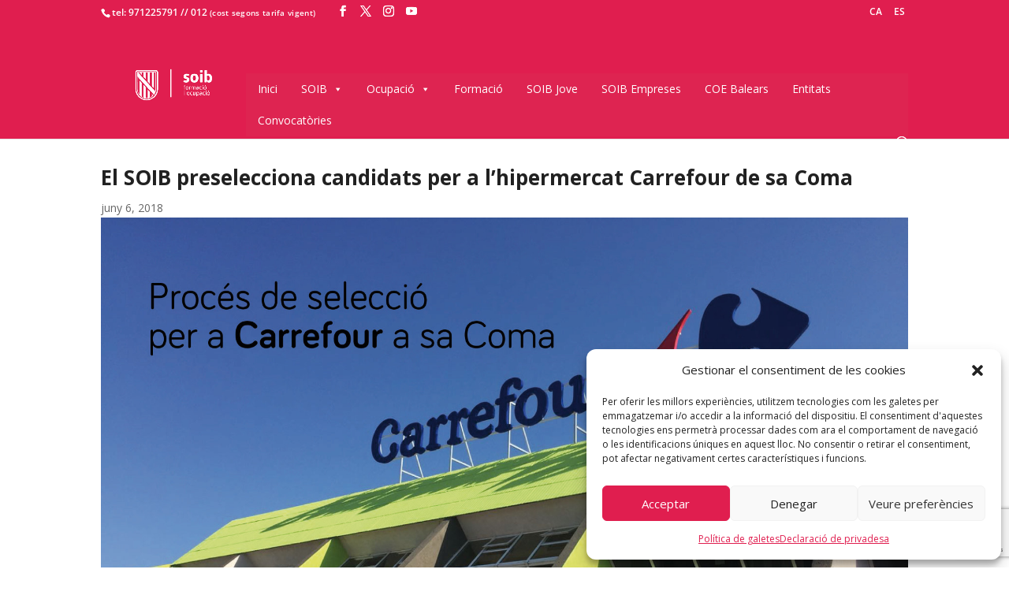

--- FILE ---
content_type: text/html; charset=utf-8
request_url: https://www.google.com/recaptcha/api2/anchor?ar=1&k=6LfK4ikpAAAAACTGLXo3V9sWc5Ebxi7WP1cqKCZ7&co=aHR0cHM6Ly9zb2liLmVzOjQ0Mw..&hl=en&v=PoyoqOPhxBO7pBk68S4YbpHZ&size=invisible&anchor-ms=20000&execute-ms=30000&cb=5epzgzai7bjq
body_size: 48895
content:
<!DOCTYPE HTML><html dir="ltr" lang="en"><head><meta http-equiv="Content-Type" content="text/html; charset=UTF-8">
<meta http-equiv="X-UA-Compatible" content="IE=edge">
<title>reCAPTCHA</title>
<style type="text/css">
/* cyrillic-ext */
@font-face {
  font-family: 'Roboto';
  font-style: normal;
  font-weight: 400;
  font-stretch: 100%;
  src: url(//fonts.gstatic.com/s/roboto/v48/KFO7CnqEu92Fr1ME7kSn66aGLdTylUAMa3GUBHMdazTgWw.woff2) format('woff2');
  unicode-range: U+0460-052F, U+1C80-1C8A, U+20B4, U+2DE0-2DFF, U+A640-A69F, U+FE2E-FE2F;
}
/* cyrillic */
@font-face {
  font-family: 'Roboto';
  font-style: normal;
  font-weight: 400;
  font-stretch: 100%;
  src: url(//fonts.gstatic.com/s/roboto/v48/KFO7CnqEu92Fr1ME7kSn66aGLdTylUAMa3iUBHMdazTgWw.woff2) format('woff2');
  unicode-range: U+0301, U+0400-045F, U+0490-0491, U+04B0-04B1, U+2116;
}
/* greek-ext */
@font-face {
  font-family: 'Roboto';
  font-style: normal;
  font-weight: 400;
  font-stretch: 100%;
  src: url(//fonts.gstatic.com/s/roboto/v48/KFO7CnqEu92Fr1ME7kSn66aGLdTylUAMa3CUBHMdazTgWw.woff2) format('woff2');
  unicode-range: U+1F00-1FFF;
}
/* greek */
@font-face {
  font-family: 'Roboto';
  font-style: normal;
  font-weight: 400;
  font-stretch: 100%;
  src: url(//fonts.gstatic.com/s/roboto/v48/KFO7CnqEu92Fr1ME7kSn66aGLdTylUAMa3-UBHMdazTgWw.woff2) format('woff2');
  unicode-range: U+0370-0377, U+037A-037F, U+0384-038A, U+038C, U+038E-03A1, U+03A3-03FF;
}
/* math */
@font-face {
  font-family: 'Roboto';
  font-style: normal;
  font-weight: 400;
  font-stretch: 100%;
  src: url(//fonts.gstatic.com/s/roboto/v48/KFO7CnqEu92Fr1ME7kSn66aGLdTylUAMawCUBHMdazTgWw.woff2) format('woff2');
  unicode-range: U+0302-0303, U+0305, U+0307-0308, U+0310, U+0312, U+0315, U+031A, U+0326-0327, U+032C, U+032F-0330, U+0332-0333, U+0338, U+033A, U+0346, U+034D, U+0391-03A1, U+03A3-03A9, U+03B1-03C9, U+03D1, U+03D5-03D6, U+03F0-03F1, U+03F4-03F5, U+2016-2017, U+2034-2038, U+203C, U+2040, U+2043, U+2047, U+2050, U+2057, U+205F, U+2070-2071, U+2074-208E, U+2090-209C, U+20D0-20DC, U+20E1, U+20E5-20EF, U+2100-2112, U+2114-2115, U+2117-2121, U+2123-214F, U+2190, U+2192, U+2194-21AE, U+21B0-21E5, U+21F1-21F2, U+21F4-2211, U+2213-2214, U+2216-22FF, U+2308-230B, U+2310, U+2319, U+231C-2321, U+2336-237A, U+237C, U+2395, U+239B-23B7, U+23D0, U+23DC-23E1, U+2474-2475, U+25AF, U+25B3, U+25B7, U+25BD, U+25C1, U+25CA, U+25CC, U+25FB, U+266D-266F, U+27C0-27FF, U+2900-2AFF, U+2B0E-2B11, U+2B30-2B4C, U+2BFE, U+3030, U+FF5B, U+FF5D, U+1D400-1D7FF, U+1EE00-1EEFF;
}
/* symbols */
@font-face {
  font-family: 'Roboto';
  font-style: normal;
  font-weight: 400;
  font-stretch: 100%;
  src: url(//fonts.gstatic.com/s/roboto/v48/KFO7CnqEu92Fr1ME7kSn66aGLdTylUAMaxKUBHMdazTgWw.woff2) format('woff2');
  unicode-range: U+0001-000C, U+000E-001F, U+007F-009F, U+20DD-20E0, U+20E2-20E4, U+2150-218F, U+2190, U+2192, U+2194-2199, U+21AF, U+21E6-21F0, U+21F3, U+2218-2219, U+2299, U+22C4-22C6, U+2300-243F, U+2440-244A, U+2460-24FF, U+25A0-27BF, U+2800-28FF, U+2921-2922, U+2981, U+29BF, U+29EB, U+2B00-2BFF, U+4DC0-4DFF, U+FFF9-FFFB, U+10140-1018E, U+10190-1019C, U+101A0, U+101D0-101FD, U+102E0-102FB, U+10E60-10E7E, U+1D2C0-1D2D3, U+1D2E0-1D37F, U+1F000-1F0FF, U+1F100-1F1AD, U+1F1E6-1F1FF, U+1F30D-1F30F, U+1F315, U+1F31C, U+1F31E, U+1F320-1F32C, U+1F336, U+1F378, U+1F37D, U+1F382, U+1F393-1F39F, U+1F3A7-1F3A8, U+1F3AC-1F3AF, U+1F3C2, U+1F3C4-1F3C6, U+1F3CA-1F3CE, U+1F3D4-1F3E0, U+1F3ED, U+1F3F1-1F3F3, U+1F3F5-1F3F7, U+1F408, U+1F415, U+1F41F, U+1F426, U+1F43F, U+1F441-1F442, U+1F444, U+1F446-1F449, U+1F44C-1F44E, U+1F453, U+1F46A, U+1F47D, U+1F4A3, U+1F4B0, U+1F4B3, U+1F4B9, U+1F4BB, U+1F4BF, U+1F4C8-1F4CB, U+1F4D6, U+1F4DA, U+1F4DF, U+1F4E3-1F4E6, U+1F4EA-1F4ED, U+1F4F7, U+1F4F9-1F4FB, U+1F4FD-1F4FE, U+1F503, U+1F507-1F50B, U+1F50D, U+1F512-1F513, U+1F53E-1F54A, U+1F54F-1F5FA, U+1F610, U+1F650-1F67F, U+1F687, U+1F68D, U+1F691, U+1F694, U+1F698, U+1F6AD, U+1F6B2, U+1F6B9-1F6BA, U+1F6BC, U+1F6C6-1F6CF, U+1F6D3-1F6D7, U+1F6E0-1F6EA, U+1F6F0-1F6F3, U+1F6F7-1F6FC, U+1F700-1F7FF, U+1F800-1F80B, U+1F810-1F847, U+1F850-1F859, U+1F860-1F887, U+1F890-1F8AD, U+1F8B0-1F8BB, U+1F8C0-1F8C1, U+1F900-1F90B, U+1F93B, U+1F946, U+1F984, U+1F996, U+1F9E9, U+1FA00-1FA6F, U+1FA70-1FA7C, U+1FA80-1FA89, U+1FA8F-1FAC6, U+1FACE-1FADC, U+1FADF-1FAE9, U+1FAF0-1FAF8, U+1FB00-1FBFF;
}
/* vietnamese */
@font-face {
  font-family: 'Roboto';
  font-style: normal;
  font-weight: 400;
  font-stretch: 100%;
  src: url(//fonts.gstatic.com/s/roboto/v48/KFO7CnqEu92Fr1ME7kSn66aGLdTylUAMa3OUBHMdazTgWw.woff2) format('woff2');
  unicode-range: U+0102-0103, U+0110-0111, U+0128-0129, U+0168-0169, U+01A0-01A1, U+01AF-01B0, U+0300-0301, U+0303-0304, U+0308-0309, U+0323, U+0329, U+1EA0-1EF9, U+20AB;
}
/* latin-ext */
@font-face {
  font-family: 'Roboto';
  font-style: normal;
  font-weight: 400;
  font-stretch: 100%;
  src: url(//fonts.gstatic.com/s/roboto/v48/KFO7CnqEu92Fr1ME7kSn66aGLdTylUAMa3KUBHMdazTgWw.woff2) format('woff2');
  unicode-range: U+0100-02BA, U+02BD-02C5, U+02C7-02CC, U+02CE-02D7, U+02DD-02FF, U+0304, U+0308, U+0329, U+1D00-1DBF, U+1E00-1E9F, U+1EF2-1EFF, U+2020, U+20A0-20AB, U+20AD-20C0, U+2113, U+2C60-2C7F, U+A720-A7FF;
}
/* latin */
@font-face {
  font-family: 'Roboto';
  font-style: normal;
  font-weight: 400;
  font-stretch: 100%;
  src: url(//fonts.gstatic.com/s/roboto/v48/KFO7CnqEu92Fr1ME7kSn66aGLdTylUAMa3yUBHMdazQ.woff2) format('woff2');
  unicode-range: U+0000-00FF, U+0131, U+0152-0153, U+02BB-02BC, U+02C6, U+02DA, U+02DC, U+0304, U+0308, U+0329, U+2000-206F, U+20AC, U+2122, U+2191, U+2193, U+2212, U+2215, U+FEFF, U+FFFD;
}
/* cyrillic-ext */
@font-face {
  font-family: 'Roboto';
  font-style: normal;
  font-weight: 500;
  font-stretch: 100%;
  src: url(//fonts.gstatic.com/s/roboto/v48/KFO7CnqEu92Fr1ME7kSn66aGLdTylUAMa3GUBHMdazTgWw.woff2) format('woff2');
  unicode-range: U+0460-052F, U+1C80-1C8A, U+20B4, U+2DE0-2DFF, U+A640-A69F, U+FE2E-FE2F;
}
/* cyrillic */
@font-face {
  font-family: 'Roboto';
  font-style: normal;
  font-weight: 500;
  font-stretch: 100%;
  src: url(//fonts.gstatic.com/s/roboto/v48/KFO7CnqEu92Fr1ME7kSn66aGLdTylUAMa3iUBHMdazTgWw.woff2) format('woff2');
  unicode-range: U+0301, U+0400-045F, U+0490-0491, U+04B0-04B1, U+2116;
}
/* greek-ext */
@font-face {
  font-family: 'Roboto';
  font-style: normal;
  font-weight: 500;
  font-stretch: 100%;
  src: url(//fonts.gstatic.com/s/roboto/v48/KFO7CnqEu92Fr1ME7kSn66aGLdTylUAMa3CUBHMdazTgWw.woff2) format('woff2');
  unicode-range: U+1F00-1FFF;
}
/* greek */
@font-face {
  font-family: 'Roboto';
  font-style: normal;
  font-weight: 500;
  font-stretch: 100%;
  src: url(//fonts.gstatic.com/s/roboto/v48/KFO7CnqEu92Fr1ME7kSn66aGLdTylUAMa3-UBHMdazTgWw.woff2) format('woff2');
  unicode-range: U+0370-0377, U+037A-037F, U+0384-038A, U+038C, U+038E-03A1, U+03A3-03FF;
}
/* math */
@font-face {
  font-family: 'Roboto';
  font-style: normal;
  font-weight: 500;
  font-stretch: 100%;
  src: url(//fonts.gstatic.com/s/roboto/v48/KFO7CnqEu92Fr1ME7kSn66aGLdTylUAMawCUBHMdazTgWw.woff2) format('woff2');
  unicode-range: U+0302-0303, U+0305, U+0307-0308, U+0310, U+0312, U+0315, U+031A, U+0326-0327, U+032C, U+032F-0330, U+0332-0333, U+0338, U+033A, U+0346, U+034D, U+0391-03A1, U+03A3-03A9, U+03B1-03C9, U+03D1, U+03D5-03D6, U+03F0-03F1, U+03F4-03F5, U+2016-2017, U+2034-2038, U+203C, U+2040, U+2043, U+2047, U+2050, U+2057, U+205F, U+2070-2071, U+2074-208E, U+2090-209C, U+20D0-20DC, U+20E1, U+20E5-20EF, U+2100-2112, U+2114-2115, U+2117-2121, U+2123-214F, U+2190, U+2192, U+2194-21AE, U+21B0-21E5, U+21F1-21F2, U+21F4-2211, U+2213-2214, U+2216-22FF, U+2308-230B, U+2310, U+2319, U+231C-2321, U+2336-237A, U+237C, U+2395, U+239B-23B7, U+23D0, U+23DC-23E1, U+2474-2475, U+25AF, U+25B3, U+25B7, U+25BD, U+25C1, U+25CA, U+25CC, U+25FB, U+266D-266F, U+27C0-27FF, U+2900-2AFF, U+2B0E-2B11, U+2B30-2B4C, U+2BFE, U+3030, U+FF5B, U+FF5D, U+1D400-1D7FF, U+1EE00-1EEFF;
}
/* symbols */
@font-face {
  font-family: 'Roboto';
  font-style: normal;
  font-weight: 500;
  font-stretch: 100%;
  src: url(//fonts.gstatic.com/s/roboto/v48/KFO7CnqEu92Fr1ME7kSn66aGLdTylUAMaxKUBHMdazTgWw.woff2) format('woff2');
  unicode-range: U+0001-000C, U+000E-001F, U+007F-009F, U+20DD-20E0, U+20E2-20E4, U+2150-218F, U+2190, U+2192, U+2194-2199, U+21AF, U+21E6-21F0, U+21F3, U+2218-2219, U+2299, U+22C4-22C6, U+2300-243F, U+2440-244A, U+2460-24FF, U+25A0-27BF, U+2800-28FF, U+2921-2922, U+2981, U+29BF, U+29EB, U+2B00-2BFF, U+4DC0-4DFF, U+FFF9-FFFB, U+10140-1018E, U+10190-1019C, U+101A0, U+101D0-101FD, U+102E0-102FB, U+10E60-10E7E, U+1D2C0-1D2D3, U+1D2E0-1D37F, U+1F000-1F0FF, U+1F100-1F1AD, U+1F1E6-1F1FF, U+1F30D-1F30F, U+1F315, U+1F31C, U+1F31E, U+1F320-1F32C, U+1F336, U+1F378, U+1F37D, U+1F382, U+1F393-1F39F, U+1F3A7-1F3A8, U+1F3AC-1F3AF, U+1F3C2, U+1F3C4-1F3C6, U+1F3CA-1F3CE, U+1F3D4-1F3E0, U+1F3ED, U+1F3F1-1F3F3, U+1F3F5-1F3F7, U+1F408, U+1F415, U+1F41F, U+1F426, U+1F43F, U+1F441-1F442, U+1F444, U+1F446-1F449, U+1F44C-1F44E, U+1F453, U+1F46A, U+1F47D, U+1F4A3, U+1F4B0, U+1F4B3, U+1F4B9, U+1F4BB, U+1F4BF, U+1F4C8-1F4CB, U+1F4D6, U+1F4DA, U+1F4DF, U+1F4E3-1F4E6, U+1F4EA-1F4ED, U+1F4F7, U+1F4F9-1F4FB, U+1F4FD-1F4FE, U+1F503, U+1F507-1F50B, U+1F50D, U+1F512-1F513, U+1F53E-1F54A, U+1F54F-1F5FA, U+1F610, U+1F650-1F67F, U+1F687, U+1F68D, U+1F691, U+1F694, U+1F698, U+1F6AD, U+1F6B2, U+1F6B9-1F6BA, U+1F6BC, U+1F6C6-1F6CF, U+1F6D3-1F6D7, U+1F6E0-1F6EA, U+1F6F0-1F6F3, U+1F6F7-1F6FC, U+1F700-1F7FF, U+1F800-1F80B, U+1F810-1F847, U+1F850-1F859, U+1F860-1F887, U+1F890-1F8AD, U+1F8B0-1F8BB, U+1F8C0-1F8C1, U+1F900-1F90B, U+1F93B, U+1F946, U+1F984, U+1F996, U+1F9E9, U+1FA00-1FA6F, U+1FA70-1FA7C, U+1FA80-1FA89, U+1FA8F-1FAC6, U+1FACE-1FADC, U+1FADF-1FAE9, U+1FAF0-1FAF8, U+1FB00-1FBFF;
}
/* vietnamese */
@font-face {
  font-family: 'Roboto';
  font-style: normal;
  font-weight: 500;
  font-stretch: 100%;
  src: url(//fonts.gstatic.com/s/roboto/v48/KFO7CnqEu92Fr1ME7kSn66aGLdTylUAMa3OUBHMdazTgWw.woff2) format('woff2');
  unicode-range: U+0102-0103, U+0110-0111, U+0128-0129, U+0168-0169, U+01A0-01A1, U+01AF-01B0, U+0300-0301, U+0303-0304, U+0308-0309, U+0323, U+0329, U+1EA0-1EF9, U+20AB;
}
/* latin-ext */
@font-face {
  font-family: 'Roboto';
  font-style: normal;
  font-weight: 500;
  font-stretch: 100%;
  src: url(//fonts.gstatic.com/s/roboto/v48/KFO7CnqEu92Fr1ME7kSn66aGLdTylUAMa3KUBHMdazTgWw.woff2) format('woff2');
  unicode-range: U+0100-02BA, U+02BD-02C5, U+02C7-02CC, U+02CE-02D7, U+02DD-02FF, U+0304, U+0308, U+0329, U+1D00-1DBF, U+1E00-1E9F, U+1EF2-1EFF, U+2020, U+20A0-20AB, U+20AD-20C0, U+2113, U+2C60-2C7F, U+A720-A7FF;
}
/* latin */
@font-face {
  font-family: 'Roboto';
  font-style: normal;
  font-weight: 500;
  font-stretch: 100%;
  src: url(//fonts.gstatic.com/s/roboto/v48/KFO7CnqEu92Fr1ME7kSn66aGLdTylUAMa3yUBHMdazQ.woff2) format('woff2');
  unicode-range: U+0000-00FF, U+0131, U+0152-0153, U+02BB-02BC, U+02C6, U+02DA, U+02DC, U+0304, U+0308, U+0329, U+2000-206F, U+20AC, U+2122, U+2191, U+2193, U+2212, U+2215, U+FEFF, U+FFFD;
}
/* cyrillic-ext */
@font-face {
  font-family: 'Roboto';
  font-style: normal;
  font-weight: 900;
  font-stretch: 100%;
  src: url(//fonts.gstatic.com/s/roboto/v48/KFO7CnqEu92Fr1ME7kSn66aGLdTylUAMa3GUBHMdazTgWw.woff2) format('woff2');
  unicode-range: U+0460-052F, U+1C80-1C8A, U+20B4, U+2DE0-2DFF, U+A640-A69F, U+FE2E-FE2F;
}
/* cyrillic */
@font-face {
  font-family: 'Roboto';
  font-style: normal;
  font-weight: 900;
  font-stretch: 100%;
  src: url(//fonts.gstatic.com/s/roboto/v48/KFO7CnqEu92Fr1ME7kSn66aGLdTylUAMa3iUBHMdazTgWw.woff2) format('woff2');
  unicode-range: U+0301, U+0400-045F, U+0490-0491, U+04B0-04B1, U+2116;
}
/* greek-ext */
@font-face {
  font-family: 'Roboto';
  font-style: normal;
  font-weight: 900;
  font-stretch: 100%;
  src: url(//fonts.gstatic.com/s/roboto/v48/KFO7CnqEu92Fr1ME7kSn66aGLdTylUAMa3CUBHMdazTgWw.woff2) format('woff2');
  unicode-range: U+1F00-1FFF;
}
/* greek */
@font-face {
  font-family: 'Roboto';
  font-style: normal;
  font-weight: 900;
  font-stretch: 100%;
  src: url(//fonts.gstatic.com/s/roboto/v48/KFO7CnqEu92Fr1ME7kSn66aGLdTylUAMa3-UBHMdazTgWw.woff2) format('woff2');
  unicode-range: U+0370-0377, U+037A-037F, U+0384-038A, U+038C, U+038E-03A1, U+03A3-03FF;
}
/* math */
@font-face {
  font-family: 'Roboto';
  font-style: normal;
  font-weight: 900;
  font-stretch: 100%;
  src: url(//fonts.gstatic.com/s/roboto/v48/KFO7CnqEu92Fr1ME7kSn66aGLdTylUAMawCUBHMdazTgWw.woff2) format('woff2');
  unicode-range: U+0302-0303, U+0305, U+0307-0308, U+0310, U+0312, U+0315, U+031A, U+0326-0327, U+032C, U+032F-0330, U+0332-0333, U+0338, U+033A, U+0346, U+034D, U+0391-03A1, U+03A3-03A9, U+03B1-03C9, U+03D1, U+03D5-03D6, U+03F0-03F1, U+03F4-03F5, U+2016-2017, U+2034-2038, U+203C, U+2040, U+2043, U+2047, U+2050, U+2057, U+205F, U+2070-2071, U+2074-208E, U+2090-209C, U+20D0-20DC, U+20E1, U+20E5-20EF, U+2100-2112, U+2114-2115, U+2117-2121, U+2123-214F, U+2190, U+2192, U+2194-21AE, U+21B0-21E5, U+21F1-21F2, U+21F4-2211, U+2213-2214, U+2216-22FF, U+2308-230B, U+2310, U+2319, U+231C-2321, U+2336-237A, U+237C, U+2395, U+239B-23B7, U+23D0, U+23DC-23E1, U+2474-2475, U+25AF, U+25B3, U+25B7, U+25BD, U+25C1, U+25CA, U+25CC, U+25FB, U+266D-266F, U+27C0-27FF, U+2900-2AFF, U+2B0E-2B11, U+2B30-2B4C, U+2BFE, U+3030, U+FF5B, U+FF5D, U+1D400-1D7FF, U+1EE00-1EEFF;
}
/* symbols */
@font-face {
  font-family: 'Roboto';
  font-style: normal;
  font-weight: 900;
  font-stretch: 100%;
  src: url(//fonts.gstatic.com/s/roboto/v48/KFO7CnqEu92Fr1ME7kSn66aGLdTylUAMaxKUBHMdazTgWw.woff2) format('woff2');
  unicode-range: U+0001-000C, U+000E-001F, U+007F-009F, U+20DD-20E0, U+20E2-20E4, U+2150-218F, U+2190, U+2192, U+2194-2199, U+21AF, U+21E6-21F0, U+21F3, U+2218-2219, U+2299, U+22C4-22C6, U+2300-243F, U+2440-244A, U+2460-24FF, U+25A0-27BF, U+2800-28FF, U+2921-2922, U+2981, U+29BF, U+29EB, U+2B00-2BFF, U+4DC0-4DFF, U+FFF9-FFFB, U+10140-1018E, U+10190-1019C, U+101A0, U+101D0-101FD, U+102E0-102FB, U+10E60-10E7E, U+1D2C0-1D2D3, U+1D2E0-1D37F, U+1F000-1F0FF, U+1F100-1F1AD, U+1F1E6-1F1FF, U+1F30D-1F30F, U+1F315, U+1F31C, U+1F31E, U+1F320-1F32C, U+1F336, U+1F378, U+1F37D, U+1F382, U+1F393-1F39F, U+1F3A7-1F3A8, U+1F3AC-1F3AF, U+1F3C2, U+1F3C4-1F3C6, U+1F3CA-1F3CE, U+1F3D4-1F3E0, U+1F3ED, U+1F3F1-1F3F3, U+1F3F5-1F3F7, U+1F408, U+1F415, U+1F41F, U+1F426, U+1F43F, U+1F441-1F442, U+1F444, U+1F446-1F449, U+1F44C-1F44E, U+1F453, U+1F46A, U+1F47D, U+1F4A3, U+1F4B0, U+1F4B3, U+1F4B9, U+1F4BB, U+1F4BF, U+1F4C8-1F4CB, U+1F4D6, U+1F4DA, U+1F4DF, U+1F4E3-1F4E6, U+1F4EA-1F4ED, U+1F4F7, U+1F4F9-1F4FB, U+1F4FD-1F4FE, U+1F503, U+1F507-1F50B, U+1F50D, U+1F512-1F513, U+1F53E-1F54A, U+1F54F-1F5FA, U+1F610, U+1F650-1F67F, U+1F687, U+1F68D, U+1F691, U+1F694, U+1F698, U+1F6AD, U+1F6B2, U+1F6B9-1F6BA, U+1F6BC, U+1F6C6-1F6CF, U+1F6D3-1F6D7, U+1F6E0-1F6EA, U+1F6F0-1F6F3, U+1F6F7-1F6FC, U+1F700-1F7FF, U+1F800-1F80B, U+1F810-1F847, U+1F850-1F859, U+1F860-1F887, U+1F890-1F8AD, U+1F8B0-1F8BB, U+1F8C0-1F8C1, U+1F900-1F90B, U+1F93B, U+1F946, U+1F984, U+1F996, U+1F9E9, U+1FA00-1FA6F, U+1FA70-1FA7C, U+1FA80-1FA89, U+1FA8F-1FAC6, U+1FACE-1FADC, U+1FADF-1FAE9, U+1FAF0-1FAF8, U+1FB00-1FBFF;
}
/* vietnamese */
@font-face {
  font-family: 'Roboto';
  font-style: normal;
  font-weight: 900;
  font-stretch: 100%;
  src: url(//fonts.gstatic.com/s/roboto/v48/KFO7CnqEu92Fr1ME7kSn66aGLdTylUAMa3OUBHMdazTgWw.woff2) format('woff2');
  unicode-range: U+0102-0103, U+0110-0111, U+0128-0129, U+0168-0169, U+01A0-01A1, U+01AF-01B0, U+0300-0301, U+0303-0304, U+0308-0309, U+0323, U+0329, U+1EA0-1EF9, U+20AB;
}
/* latin-ext */
@font-face {
  font-family: 'Roboto';
  font-style: normal;
  font-weight: 900;
  font-stretch: 100%;
  src: url(//fonts.gstatic.com/s/roboto/v48/KFO7CnqEu92Fr1ME7kSn66aGLdTylUAMa3KUBHMdazTgWw.woff2) format('woff2');
  unicode-range: U+0100-02BA, U+02BD-02C5, U+02C7-02CC, U+02CE-02D7, U+02DD-02FF, U+0304, U+0308, U+0329, U+1D00-1DBF, U+1E00-1E9F, U+1EF2-1EFF, U+2020, U+20A0-20AB, U+20AD-20C0, U+2113, U+2C60-2C7F, U+A720-A7FF;
}
/* latin */
@font-face {
  font-family: 'Roboto';
  font-style: normal;
  font-weight: 900;
  font-stretch: 100%;
  src: url(//fonts.gstatic.com/s/roboto/v48/KFO7CnqEu92Fr1ME7kSn66aGLdTylUAMa3yUBHMdazQ.woff2) format('woff2');
  unicode-range: U+0000-00FF, U+0131, U+0152-0153, U+02BB-02BC, U+02C6, U+02DA, U+02DC, U+0304, U+0308, U+0329, U+2000-206F, U+20AC, U+2122, U+2191, U+2193, U+2212, U+2215, U+FEFF, U+FFFD;
}

</style>
<link rel="stylesheet" type="text/css" href="https://www.gstatic.com/recaptcha/releases/PoyoqOPhxBO7pBk68S4YbpHZ/styles__ltr.css">
<script nonce="IActT1A2f4b7IetQaFdblg" type="text/javascript">window['__recaptcha_api'] = 'https://www.google.com/recaptcha/api2/';</script>
<script type="text/javascript" src="https://www.gstatic.com/recaptcha/releases/PoyoqOPhxBO7pBk68S4YbpHZ/recaptcha__en.js" nonce="IActT1A2f4b7IetQaFdblg">
      
    </script></head>
<body><div id="rc-anchor-alert" class="rc-anchor-alert"></div>
<input type="hidden" id="recaptcha-token" value="[base64]">
<script type="text/javascript" nonce="IActT1A2f4b7IetQaFdblg">
      recaptcha.anchor.Main.init("[\x22ainput\x22,[\x22bgdata\x22,\x22\x22,\[base64]/[base64]/[base64]/[base64]/[base64]/UltsKytdPUU6KEU8MjA0OD9SW2wrK109RT4+NnwxOTI6KChFJjY0NTEyKT09NTUyOTYmJk0rMTxjLmxlbmd0aCYmKGMuY2hhckNvZGVBdChNKzEpJjY0NTEyKT09NTYzMjA/[base64]/[base64]/[base64]/[base64]/[base64]/[base64]/[base64]\x22,\[base64]\\u003d\x22,\[base64]/DnidywobCvMOMK8KLwp4dwqfDqjPDqcODKDthJcKxwoUYdkcBw4A4AVIQMsOgGcOlw73DncO1BCMHIzk4DsKOw41iwoR6OhfCqxAkw7bDjXAEw5wJw7DClkgKZ3XCvcO0w5xKAMOcwobDnVPDmsOnwrvDncOtWMO2w4jCllw8wp9+QsK9w5/CncKUN1c5w6TDpVHCmMO1Nj3Dt8O/woLDosO4woXDuwXDi8K+w4zCqX0ARmEkZzhDLMKrF2cQcTR4NQLCoj3DuRpCw7/DtzkMFsOEw7I0wpLCi0bDpiHDqcKfwodTMRIgb8OuZjPCrMO2MiXDs8OVw61+wrJ7OMKow79oc8OaRA0mYcOmwpXDkgE4w4vCuTzDi1bCm0/[base64]/[base64]/[base64]/wrQ4Y8OjMwZFR8ObwqxEUWfCuzjDhUTDtCrCj0IdwphVw7nDkxXCrx0Kw6tQw5nCrQnDncOCVxvCpF/CjMOVwpjDh8KXDUvClsKpw4sPwrfDicKHwo7DhBRECzMqwpFiwrEyAyHCoTQtwrfCi8OfERgHIsOdwoTCg384wpRkWcONwrIZXG7CumXCm8OVUsKHCldMPsOUw7x0wpTDhiNMGiMoWxp/[base64]/w4DCu8OWwrVyScKNecO/w7fDosOsVsOywqLCjHfCgHPCgmbCqWBww6NdXcOMw5VVT1sMwpbDrERPXDjDnQjCj8OyY2VUw5fCig/DiG4qw5d5w5TCi8Ocwpw7ecKXPMOFfsOIw6Uvwo/CvjcPdcO3AcO/w7DClMOsw5LDvsKWfcK/w67CvsO+w4jCpMKbwrsHwpVQSzkoEcKAw7HDrsKqFG5KMl1Fw5szN2bCqsOdZsKHw77CrMOMwrrDjMK7DcKUCijDncOSAcKWfH7DiMKSw5UkwpHCh8O/wrXDpD7DlC/[base64]/[base64]/CicOlfQXCssKkw4nDv3XDkm/Cj8KCwpbCocKww75LdMO7wrzDlhnCvVfDtSLCtzw8wo9vw5/CkRHClA8QO8KsWcKqwr9ww7ZlOyXCsktmwoF5XMK/DBwew4IkwqtJwpZiw7bDmcO/w4bDqsKOw7kUw5N2w5LCk8KnQCXCscO4OcOlwpdATsKOcj4rwq98wpjDlMO7Nys7wqgFw7TDhxJow4gLQzVyM8KrOwfChMK/[base64]/Ci8KMwqrCpcKgLsO2wrrDu8KfXWvDkHDDo3bDjMOwDsKdwoTCoMKWwrLDrMKXLxBhwolcwpPDvn1ZwrHDpsOwwpI0wrxvw4bCmcOefw3DuQ/[base64]/CkcO1wp9hX8OhwpE/w4APw7TChcOACAVEAnrCm8Opw7HCgVjDqsO6QsKdAsOdUzLCtsKxR8O/[base64]/wqfDgSzCugtfw6/Cg1bCj8K6w5bDrjzCtcKaw4bCqsKmYMOSFCrDvsOHLsK9Gg9FXHRvcwTCo2Ftw6fDu1nCuGfDmsOBP8OvfWwtKUbDs8K0w5BlJwLChsO3wo/DmMK+w4l6EsKlwoV5TcKka8O5WMO3w7nDtsKzI1TCnT1OTQgZwp06NcO9VGJ5U8OAw5bCr8KJwqc5GsOjw4DDlgFjwoTDnsORwrXDo8K3wrB3w7nCpEvDrQ/DpcOKwqnCsMK6w43CrcOWwoXCksKkS3wtRMKXwpJkwrMjDUfCimDDu8KwwpXDh8OvGMKBwobDh8O3B043Y18xXsKdcsOOw4LCmEbDlxQ3wpzDlsKRw5bDq3/[base64]/[base64]/DkgrDhsKZw55Cwq47wq9Jwrs4wrMPIRPCti97JTIUasOJH1XCjcK0P2HCozAdJFZ/[base64]/DmSIxDsK3w47Dm8OpwrB9wrYmU2YoQX3CmljDs3LDviPCrcKJLMKPwpDDtSrCo3QYw7Y2DcKqEmPCt8KAw7rDicKBKMOCRB13wq5lwrgjw4VLwo4DU8KiVg0lFwljQMO6FkTCkMK6w61YwqXDmjZ9w4oGwrcKw5lyTnBPFmobCMOoWCPCv0/DpcOsR1pwwq7Ck8OZw6AZwpDDsF4LCydnw7jCncK8KsO0dMKow61/Q2PCjz/CtzB/[base64]/CiR/DrFzCvTTDn8O+MMKGJsKIwojCkcObEidKwrbCksOVHAJtw7nDi8OYwpfDqMOcbsKfUGJ6w44nwo8Dwq/[base64]/[base64]/Dm8KHHHrDngpmGMOWRwrDpwJTWcOgwqDDncOhwoLDjsOOUXLDp8Kiw6wFw43DkFbDkzAvwo7Dq3Aiw7TChMOMcsKowrnCjcK3JDJkwrHChX88NMO9wqIEWsOiw7EPXXxpF8KWSsKqdjfDn15qwpcMw7fDusKZw7MsRcOiw7TCnsOGwqTChCrDvkEzwobClMKBwr/[base64]/DjMOMw6Qvw7bDsEnCssKgwqLCkSLDuyo6w4YpLWHDjU1Cw6zDrkPCqTnCjcOrwqjCv8KpCMKcwoJLwpM8bFt2QnZCw7JJw7nDkkLDhcOlwpTCmMKQwpbDisKxbk5APyIUDWR9DUXDtMKwwpgpw6V6PMK1T8OZw4XCrcOUB8O5wr3CqUQRBcOqJEPCr24Jw5bDpF/[base64]/w4vCh8OhPcK7JCzCgMK9L8OPwrHCrMOMwoUzw5jDnsK1wpdIBGk3wrPDhcKkSFTDj8K/WMOPwpd3R8K0cRBOJRzCmMKQe8ORw6TCu8O6ZizClz/CiirCshJIHMKTVsONw4/[base64]/BkrCk8KCw4Y5w6xewp8eE8KMw5lpw5h9JDzDvFTCl8OFw6cvw6IAw4HCj8KNDsKpch7Dk8OyGcOzI0rCssKALgjDnnpFfDvDmhDDo1siecOfU8KawozDsMKmS8KxwqQTw4UFVGM8wrI6w7bClMOAUMKmwosTwoY9NsKdwpDCj8OAwrIRQsKAw69QwqvCkXrCrsOPw6/Ck8KPw7xsBcKcQcKQwqjDsQDDmMKwwqEmEwsXa37CucK5VXkqIMOaQGjClMOnwqXDuwEQw6vDqnDCr3fCnzRwKMKxwonCsU15wpTDkBFDwofCnFDClMKEKTg7wpjCvsKbw5vDhn/CtcOeRcOWfV0hKBVmU8OOw7zDhhpSYxnDp8OOwr3DrMKiO8KUw4NEKR3Cq8OZfQk9wqrClcOZw41wwrwtw5rChcOeTVdAbsOpIcKww6DCuMOKSMK3w74gIsKywqXDkSMHfMKQa8OhHMOKM8KHAQ/DqMKXTlVoHz13wqtsQQQEBMKYwqcccAxKwpwew5/Ck1/Dm1NIw5h8SxTDtMKqwoU8TcO+wpgtw63DtWnDpm91CX3DkMKsDsO9FXPCqF3DqyZ2w4rChG5kD8ODwoBicm/DqMKpwr7CjsOGw6bCnMKpTsO0KcOjWcOZSsKRwpZGRsOxUBw+w6zDlivCrcKETcOow7gkSMKlT8O/w5d7w7I9wp3CusKUQjjDvjnCi0EbwqvCmmXCr8O/bsOAwogRc8K9PiZ/w7UkesOCVS0WW2dkwrPCrsK7w6DDnXlxfMKdwq19EkrDqC0IUsOZVsKtwr1Bwqdkw4JGwqDDncKQD8O7e8K8wpTDqWXDs2Ecwp/CrsKrHcOsTMOjScOHbMOWbsKwYsOdZwVMXcOrBCl2GH8BwqlCG8O1w5TCpcOMwpnCmkbDtD/DqcO3X8K6PkZiwqtlSRBTXMKTw6U1QMOHw7XDt8K/[base64]/OkvCtX5BPFzDmgbDi8Knw4zDrcOMDcOGwprCtVRBw7pBWMKkw6dJfDvCksOBRcKowp19wptGdU49H8OSw5nDm8O/[base64]/[base64]/OwU9CR/CgX7CpkTCp2UfNsO4dcKlWHDCrkfDqTvCkCXDlcOpfsOPwq/CusOmwpZ4JjfDm8O3JsOOwqXDrcKcA8KnRQhWOE3Ds8O1LMOxH10vw7N/wqzDsDQyw7jDg8KwwrM2w7UgUmc0AAVTwrVvwpnCpHw0RsKQw4nCozdWPC/DqBd7OMKmVsORVhvDhcOHwpAKGMKqISwDwrE1w4nCmcO2ND3Dj2XDqMKhP04tw5DCjsKHw5XCv8OGwpnDrX0wwp/ClgPCt8OrRX9/aTsQwqrCscORw4nCo8K+w6A1bSZfVkkuwpHCiGPDhH/[base64]/[base64]/RCYpw7Zmw411WRkNe8KgSh1qesKgFTnDnmDCscO0w79Pw6vDg8KewoLCucOhJEoIw7VjacKMXTbDmMKdw6VpIgI7wozCqDvCsxhOa8Kdwqt/wr9heMKNesKmwpXDtUEYXQdqDnfDnULDuyrCscOfw5jDsMKUBsOsGWlaw53Dtg41RcKMw4bCrWQSB33DphBewqtQCMKVCm/[base64]/w47CtMKFwpHCjMKlLMKMwrLDqcKaw4FSw5dWQDkid0k6bsOEQXrDtsKhecKgw7R7Dih1woxVL8O8GcKZQsKzw7AewrxcGMOHwopjA8Kgw5wdw55vA8KPeMO/HsOET2Vuwp/[base64]/QEATwrYXd1AiDcKIw5nDpVbDl8KUwqUNVsKpVhI5w5bCpFHDqjfCm1nCjMO/[base64]/wooyw5/[base64]/DhwbCu8OIwrbDrcOfOsOpw78Jw7NJGXNKW8OUw7EYw4DDg8OWwqvCiXHDqMOyETwdR8KaL0NaWxIdehPDviUxw53Ckk4sKsKSV8O/w4XCjHXCnnI+wqEZZMOBMHFXwp5/JVjDuMK1w6RxwpV/WXHDqX4uW8KQwolIXsOXcGbCscK7wp3DiA/DgsOMwrV5w5VXD8OMRcKSw6LDtcKSeDbCmcOPw5XClcO/ayDCkQzCpC0Aw7ovw7PCp8ObdFfDui/[base64]/CjyR+dcK2ScKhaXnDr3HCok0vYMOXNcOjwpXCoUYsw6PCu8K5wqNfOQ3Dm0ZVGxrDtAQhwqrDkCXCmHnCqgcJw5s2wrXClll8BkgEccKkHW4NY8Krwq4Nw6Viw7oFw4ZYdQzDikBuPcOEL8KEw6/[base64]/Cm0nCqMOKSVjCpx7Dh0AAdsO2w5oxwpDDjMK2RnFuET1MAMOww6HCq8ORwqDDlAlHw6NXR0vCuMO0DFbDp8OnwoQHDsO3w6nChBIGAMKgPg3CqxjCscKaSm9Lw7RkYF3DtB1XwrPCrATCiH1bw4cuwqzDr2VRGsOqR8Kxwo0Cwq4twqcLwrPDlMKIwpfCvj/[base64]/Wy7DtsKww4IsS8O4w73DgsOQw7jDncOiwovCqjHCqXnDo8K7dEfCocKYDw3DgMKKwqjCpnnCnsKvKCPCqMKmQMKUwpPDkwjDiRp8w4QCKT3DgsOLFcKQWMOwXMKhDsKlwoZzA1vCrTfCncKGB8KNw7HDpALCnkUMw7rCj8O0wqfCs8KHFi/Cg8O2w4kDA1/CocKXIhZAFn/DvsKzcxRUSsOPJ8KAT8Krw6PCjcO1ecKyZcOQwqp5ClTCk8KmwonCscOiw4FUwpTCoS0VIMOXIxTChcOuUQ1wwpJJwr1NIsK9w7MIw4RXwqvCokDDlcKyecKyw5Bnwr5iwrjCkX8vw7jCsELCmMOcw6RCYz8swq/DuntSwo19fcKjw5PCtFR/w7/Dv8KAOMKKHTjCtwjCq2NpwqhUwpZ/KcOZXW9JwpjDisOiw4TDt8Kjw5jDs8Oqc8KqOMKOwqDDqsKUwoHDrsKUBcObwpUewqxoZ8KKw5HCo8OqwpjDusKBw4XCqwpuwpDCklhDEhjCnC/CoiMAwoLCk8ORY8KLwqHDlMK3w7gWQlDCi0DCt8Opwq/DvigbwqI2UsOBw4DCucOuw6vCn8KOZ8O/CMKjw7jDrsOow4/CoyLCjl8Yw7/CthLCqnAYw5/Csj5Zwo/Do2FTwp3CoSTDgzfDlsKwPcKpScKteMOqw7krw4LClgrDrcOqwqcrw6A0YwILw68CNV1pwrk+woxSwqg7woLCncOpZ8O1wovDlMK1csOoOQNRPsKMLQ/Dt2TDiyLCrcKVHsOJHMOwwoszwrPCpArCjsOqwrrDkcODT1xywpMlwrnCoMKgwqR6BiwNBsKJUi3DjsOjb3PCo8KUEcKOClfDuzdWHsKVw7/DhyXDl8OiFEIUw5URwo8BwrtyCEARwrcvw5/[base64]/DkMOawqAhwpzDono9NU40IcObwr4+CsKkwrUyC23CqsO2I1DDrcKYwpVOw7PDkMO2w61oZ3Uuwq3DrWhZw4dCSi8cw4HDvcKUw4LDqsKtw7oFwp/CnhsmwrLCicOKJcOlw74+esOpGTnCi13Cu8Kow4LCpCUfOsKswoQqEi9hWU3Dg8KZb23ChMOwwox+w4EGanTDjgNGwqzDlsKPw47Cn8K5w6RtdlAqDm8DVxbCvsO2c2RYw7bChh/CpUk+wpAqwoQSwrHDksOIwqI3w4XCkcKXwr7DgDPClCTDlGsSwqJGJzDCvsOkwpbChMKnw6rCvcOmW8KlecO+w4vCn0jDicKiwqd+w7nDm3ldwoDDocOjGWULwojCtXHDvV7Cm8KgwqfDviRIwrl2wpvDmsO3e8KadcOlfX5FPDEXacKcw481w5w+TkscT8OMMF8OPB/DomdAe8OxDDIDGsOsAUnCnWzCqnEhw4RPw7bCicOvw5FnwqfDoRNIKAFFwpLCosK0w4bCtkHCjQ/DgsOvw61nw6bCgB5pwozCoR3DncKYw4DDmRkCwrITw5FBw77DtH/[base64]/Dn8OUw4UKYsOzUsKEwosRQHHDi8Osw67DuCnDi8Ktw5fCpnjDs8KQwpcke3JHOXo2wo/[base64]/T8O4w4TDmX7DnwfCi8OBQsOZO8OqwpfCpMOuwoTCsDJTw4EQw6J2f1sKw6XDocOqfRVuTMKPw5lST8Kpw5DCnBDDvMOzSMKOd8KhdcKoVsKaw7xHwpd7w7Q7wrouwrATUx/DjRLCjXJ1w5gNw40heS7DicKtwrLCvsOULUbDnxnDp8K9wr7ClhJrw7PDlsOnDMKdQMKAwrnDqm8TwobCphLDvcOTwprCncO4O8K9OBwOw57CnmJZwoYOwpwSO2oYU3bDiMKvwox2UDp/w7DCuhPDvjjDlBw0KmN8HzYTwrZKw4HCmMOCwqPCqsOoR8Kgw6lGwpQ7woVCw7HDkMOtw4/[base64]/CvsO2esONOsO9w5Y7woRjw53ChsKnw4wHwrxcw4DDlcK9JcKrV8K/emvDr8OMwrVyEnnCpsKTO3fCpRDDk0DCn2wRQTnCiyDDo20OAQxyFMOxMcO1wpErOW7DuFlgUMOhexpkw7gSw4LDn8O9NMK9wrLCrsKxw4t/w6J3ZcKcK2rDoMODVsOJw5nDjwvCq8OkwrMkW8OBPxzCt8OCDE1/FcOhw4TChh3DgsOfRXEjwprCuDLCtMOSwoDDmMO2eBPDtMKswr7CqUPCtEQnw5LDscK0wpQ3w5MVwrnCu8Kiwr/CrnXDscK7wrzDvF1Wwrdhw4MLw4bDkcKBTsKUw6gqO8O3dMK1ThfCtMKRwqQLw5jCiifDmSc/VgrDiTAjwqfDozwQaC/CgQ7CucKTR8KTwokHYh7DusKmN20hw5fCosO6wofCtcKxfcOiwrlOK2PCncOPbWEWw6TCgEzCqcKew7TDhUzDkWHCu8KJQk1wF8Kxw7McKkzDocK4wpIHBWLCmsK3aMKUOgcaKMKdSi03ScKrS8K8GV8CdMKXw6LDvMKXD8KlZVE8w7nDhB8Yw5vChx/[base64]/DlsOrK8KmwpPDlMOlw5I+XMOpw7Yxw7nCgHZgwoMFw5k0wqwgWinCmzxzw5MXbMOnQsKdc8Ktw4paHcKedMO6w4fCkcOtVMKfw7fClQAsV3jCgmfDtTXCj8KdwpdOwpIAwqQMNsKfwq1Kw6htEkfCusOwwrHCh8OIwpnCkcOnw7rDgUzCo8Kqw5BOw4Zow7HDmmLCiy/CgggDb8Ocw4J5w4bDrDrDm3/Ctx0jd2rDvETCsEIow5MDBHHCtsOsw5HDrcO/wrldNMOgK8OILsOxRcKbwqUFw4EVIcOUw5gZwqPDqnIeBsO6QcKiO8KVEVnCgMKxN1vCm8O4wpzCs3TClHUyf8OowpDCvQwWclNXw7/[base64]/Cs1zClHXDs8Kiw51jw7MYYcO6w7ArwqfCucKzEX/Do8OcdsKPNsK5w4jDhcOnw57CgjrDigoKFUbCnCFiA3TCucO6w404wr7DvcKEwr3DvCI7wrARFl/Dlwgjw53DgxPDjGZbwoHDtR/[base64]/DisO/[base64]/LcOxFsKiw6rDuB/CiMOlwpnCgsK/G8KDw4LCqcOEw5fDni5TAMKLecOdECU/H8K/TgzCjgzDpcOeIcKnTMKVw63Dk8KhLHfCjcK7wrvDiDRYw5TDrlY1FcOPchZPwozDuFHDt8K0wqrCnsOSwrUtKMOdw6TDvMKjFcOiwqkZwobDg8OLwqXCk8KzGCY4wrxlT3TDrgLCgXbCiWDCqk7DrcO7WyIKw6TCglLDmVANUhbCi8OuBcK+wrnCoMKKFsOvw5/DncKrw75LemA4am5veEUhwoTDo8OSwq3Cr3ESaVNEwpLChQxSf8OYDUpCTsOVN3MOC3PCocOrw7FTM3vCtTXDm37DpcOyZcOQwr5JJcOZwrXCpSXCr0bDp3zCvMK6NGkGw4d5wrDCsXTDhRs2woZHdSwwWMKpIMOxw7bChMOlfAfDscK1fcO/wrcIS8OVw4cqw6XDiAYkXsKrWlNaR8OewqZJw7TDkQ3Cv1IJKVrDncKTw5kBw4fCqmPCk8K2wpx3w6BKCDzCtAVqwrrDtMOaIcKtw752w491ecOlX1Arwo7Csw/DvsKdw6YqV04BeULCklTCnwA2w6LDpzPChcKTQXPDg8K+aGbClcK6Awd6wrzCvMKIwo/Dh8KhCGspcsObw65wPHtswpkYecKlX8K5wr9EYsKePRckWsOkCcKWw4PDo8OVw5sqecKLHjzCpsOACB/Ch8K/wqPCkkfCo8ODEFRFOsOQw6DDj1tLw57CsMOiWsO+wph6PcKzV0nCjMKtw7/ChyXCmyIdwrQnR19+wqLCpAVkw6hGw5/CiMKvw4/Dl8ORFVQWwo9vwqJ8HcK9amHCig/ChCt5w7TCmsKsNMKubFhgwoFtwqHCjDsRQDQiIHRSwp/[base64]/Dt3JVwojCoElXecOuw7/[base64]/XMOLw4BlCwBTwqbCqcOiDMOVHsO+wqDCq8K9w57CmXjDkXUaKsO7R8KECMO+DsORGMK+w55pwrgTw4/Dh8OPZDNVfcKLw43CmF7DuFVHFcKaMBkdImPDjzgZNxTDqjDCv8KSw7XCowFRw5DCoR4GTmdQbMOewrpow6dqw6t/[base64]/w6ldW8Kpw4zCnMKuw5HCgQPCqyAYJkVVe8K0E8OhUMOkcMOVw7Nqw5sKw50mRcKcw4t/OMKZfUMIAMO5w49sw6fCkwoxVilLw45pwpXDsDdUwobDsMObRg8TCcK0An/DuU/Cn8OJasK1HmzDkjLCpsKfT8Ouwrpvw5/DvcKAMlbDrMKsbjwywrpiaGXDqnzDl1XDlXnCtTRyw6N6woxSwpcnwrE2w6DCusOmEcKPVcKKwpzCusOnwox3PcOhODnCusObw7/CtsKPwrUyOmPCgV7CvMO+NCZfwp/Dh8KTFwbCkVDDoTNIw4TDusOBSg1CYUUxw5Ydw5fCggAww4IIeMOKwoIbw7sxw4nDqgcIw5o9wo/Dpg0WL8K7N8KCBEzDhj9BfsOjw6RgwqDDmWpzwpp2w6UUesKkw5xpwrTDvcKAwoYzSVLCnXnCmMO2d2bCmcORJV3Cs8KvwroNf00/Ex5Uw5M0RcKMOEFvCn4VHMKOG8Oxw5hCMifDjjc6w6k4w48Cw7HCnzLDosO4fQZjJsKMSFBPABXDpRFHdsK3wrATS8KKQXHDjQkdJiHDjcObw7zDkcKUwprDknLCicKbCF/DhMOew7jDrsKnw4B4FR00w5dCBcOEwpU+w6Jrd8OFN2/DusKXw6jDrMOxw4/[base64]/ClsKrLQ14w63DpAkuVQLCl8OUw4Ijwro6EREuQ8OJwrHDjj/DgcOES8KSWcKdNsOFSVjCmcOEw5TDnz0nw5LDgcKGwqfDqSh9woHCiMKmw6RJw4J+w4DDrkQbLRjClsOWY8Opw61aw6zDgyjCsV8yw5Ncw6DDtRDDrCtlD8OLWVrDlMKRHSnDpgYaB8KpwozDqcKUZMKsHE1sw717DsKPw6zCu8O/w5XCrcKsdR4YwqjCrBBqT8Kxw7DCmSEXKTPDisKzwpsaw5HDq3RkIMKVwr/Coh3DgBxAw5PDmcKlwoPCj8Ojw4Y9TsODQgNIDMOcFktNbEAgw6nDtnh7w6pNwpQWw6/DhBwWwoXCixgNwrBJwqluXiHDrcKvwpRvw6BYZR5AwrFKw7TCnsKdFAVTKDLDjl/Cq8K2wrnDkBcPw4QUw5/CsjnDhMKyw4HCmGI2w7Z/w50jacKjwrPDqgTDm1UPTEFNwq7CpmLDvCjCoCx5w6vCuTDCqlkTw4kgwq3DiwHCo8K0V8KrwpvCl8OEw4IIMhldw6otHcK1wqvCh3fDqMOXw508wrzDncKtwonCjXoZwqnDh39cH8OJaiNewqbClMK+w43DnWpud8OkO8KIw4RRVsKeLl9swrAIW8Oqw4tXw7k/w7vCr0A8w6jDmMKow4/DgMOBK0A2NcOELSzDml3DshZGwoXCncKowpHDpCPClsKgJAbDpMKcwqvCrMORTyzCjELDnU1Gwr3Dt8OjfcKPd8OYw6lnwrjDusOrwoksw7fCgMKRw5rCuGHDnU92EcO6w4cPNy/Cr8K3w5HCocOIworCm2/Cg8O0w7TCninDnMKYw6/CgcK9w41qGyYUMMOdwoJAwrdQA8K1Aw87SMO2M2jDmsOvCsKOw5PCrATCpwdbe2Z4wq3Dgy4GaFfCpMK5OH/DkcOfwoktEFvCnxPDkMOTw4cew43Di8OaWATDgMOGw5UnW8K3wpzDrcKSJQcldnTDs30TwolpL8KnecODwq4ywqYyw57CoMOtLcOsw79MwqLDj8OcwoQGw67CkWHDlsOcFkNYwq/CsQkQF8KkI8Otwq/Cr8OZw5fDnUXCnsKvck4nw4bDlXfCv1PDnyvDhcKHw4F2wpHCh8OBw75cIAoQIcOfHxQsw5fCrVJSMBsiXsK1CcKtwrPDuCJuwpTDtD05wrjCnMOew5hCwojCtDfDmWDCq8O0f8KwEMOCw4cIwrx7w7bCqcO5eX1odz7CrsK/w7FGw4/CjhE1w6NVdMKFw7rDqcKkBMKnwo7DscKlw5E8w4dwJn9PwoFfCQ7CknTDv8KtDRfCoEjDtjtiHMOwwojDkEsQwqvCqMKcMFpUw7nDr8OGasKILhzDpALCjwkxwopWQjDCj8O0w4wlfF7DsgPDjsOoP2TDpcOjOBAsUsKtIBk7wr/DvMOfGDs0w7UsEw4yw7dtDgzDksKUwrwhOsOjw77CvsODSibCiMO6w6HDjh/DqMOfw7sRw4lUDVfCkMK5A8OgRhPCjcOMTFLDj8O4w4dsfjJrw6EEGhRHcsOAw7wjwqrCucKdw7Bof2DCiXs+wp5Qw7EJw4paw6MWw5HCgMOSw7UkQsKmEw3Dk8KxwqZOwofDi3HDgsK/w6IkJHBtw4zDhsOrw6tIDSsKw7fCjWLCrcOwc8Kfw5nCrUdOwqRhw7wWwojCnsKlw51yWUnDrBDCsQbCvcKsccKZwqM6w7zDpsOLCC7Cg0HCjUDCvVzCgMOkfMKlWsK1dBXDhMKvw5bCocO1VsKuwr/DlcOGScK1OsKRIcOQw6sDV8OMMsO3w7XCtsKXwpRtwph7wqdTw4Qbw7PCl8K3w57Co8OJcysoEjtgVlRMwp8Ow4DDtMONw7fDmXLCpcOoMWo7woxaDnQkw4JwbXPDpz/CgTkrwo9iw5dXwrx0w6JEwqjDiQ0lVMKow4zCrHxhwqXDkFjCl8OIIsK8w7/CksK7wpPDvMO9w7fDphzCnF17w5PCgxArMcODwpwDwpjCmVXCocO1BMOTwq3DjMOUf8Knw5N/[base64]/DkAPCn8KnwozCu2kIZWw9w6JKwpTCsB3DiG7CtCJywoDCnVHDnUzCjyfDj8ODw7N4w7lWDHnDp8KfwoIDw4oyKcKowqbDicOmwrfDvgZCwoLDkMKGGsOdwpHDt8O/w7Vfw7zCssKew4RFwpLCm8O5w4Vyw6TCq04PwrfCsMKxw4Ymw74Xw7FbNMOHKk3DiXzDqcO0wrYBwqnCtMO8cFnDp8K6wo3CnxBELcKlwolRwpDCkMO9RMKAFznDhDbCiSjDqks5MMKbY1HCsMKVwq19wrQUQMKewqvCuRnDrMOmN2fCuyU6NsKbLsKGBk/DnAfCqlDCmwVmTMOKwpzDoSwTTkxZCQV8ejBgw5V8AAfDsFLDrMKCw5bCm2IWN13DpjoHIHDCnsOAw4ciVsKhVmMywppscjJZw63DkcOhw4jDtAIGwqgsXHk6wq9nw53CrDlVwolrEcKhwp/CnMO/w6clw5UXNsOYwrDDv8O8I8Odw53CoHnDjA7DnMOCwp3CmUpvbgIfwpjCi3TCssKvLxzDsy1Jw5rCp1vCqS4KwpRywp7DksOnwpduwo7CnQjDvMOhwpA/[base64]/w78RfcK+woQ4w7TCm8OwwqwgwqHDn1UFf8KTVsOSAMK8wpnDqFsCTMKaEcKoAmnDlnHDt0HDpXVgc1zClTM2w5nDsWbCsWghD8OMw7HCqsOBwqDCkhR7X8OeTSVGw7cAw5LCiFDCsMKGwoY9w4/DqsK2cMOZEsO/UMKyecKzwpUSeMKeJDJnI8KTwrPCo8O+wojCkMK0w53CmMO0RUkiDE3ClsOtNXVKeDY8RBBEw73DscKNFwrDrMOxDmnCmWlNwp0Gw5DCncK6w6MHDMOhwqQXVxrCmcOOwpNfIkXCm3Rrw5TCpcO5w6rCnQvDjibDssK/wpBHw7ElYEU7w67ChFTDs8KRwqMRw5HCh8ObG8Ojwq1xw79/wrLDlyzCh8OlF2nCksOPw4/DlsOXXMKpw79wwr8AdlIcMhNKMGPDim5Ywowjw4vDicKow5zDncOAEMO1wpYma8K6GMKSw5PCm2YzBRrDp1zDvV/Dn8KRw6fDm8Opwrklw5MrWTvDtQTCuA/DgwrDi8O3woZDLMKVwpxCWsKOM8OlG8Oew5jDosKlw4BWw7J/w5jDgiwqw7MlwoTCli0jJcO1IMKCw7vDscOJAUNowoLDriNnIT5QOy/DkcK1e8KkeR0RVMOvf8KKwq/Dk8O7w4fDksK3RWDCi8OTWcOkw6fDgsOCYETDtxsVw5bDjsKPeivCmMOKwqHDtmvCv8OCecO4XcOaRMK2w6TCg8OJCsOLw5N/[base64]/CiMOWwrLDtFkcXcOaw58nw7DCu8ODf2jCrcOMdlvDsQ/[base64]/DmcOzLwY3w5dMwooVwqXDrcOxw4wBwpoKwpXDksKpAcOvQ8KTE8KZwpbCh8KrwpYSWMOuXUZvw63DtcKYTGFUWmNfVBdpwr7CsQ4eOEFZbDnDm23DmSvCkyo0wrzCv2gsw4zCn3jClsOIw5VFKg8XRcKEAknDosKpwrkwZC/ChXYyw4rDu8KoQMOpIxbCggkJw7gAwrt6LcO4eMObw6TCjcONwoFXNxt3VHXDnRzDgQXDpcOvw5sgEMKcwobDtW4/FlPDhW3DvcKyw67Dvg45w6rCvcOaPsKDH0U6w6HCq2MEw71rT8ObwpzCk33Cv8K1wo5ABcOsw6PCsyzDvAHDusKzOCxWwr0SBGlbTsKjwrAtQyfCn8OVwqEOw4/DhsKMJx8bw6tMwoXDucOOKgxebsKlFWdfwosvwp3DslUtPsKLw6MXOE9mB3dKGUQRwrcwYMOYKsOJQijCkMOddmnDg1PCosKPOMOtKWYoQsOJw5h9TcO7XxLDm8OjFMK9w793wpU/[base64]/ClsKpwosIwpYkIMKLwrDCrEMwwpbDn8ODCHnCjDwyw5pEw7TDv8OVw6s9wo7ClVIow7Y+woMxT3TCrsOBCMOrNsOeL8KLOcKcZH9iRDBDCVvCrMO7w5zCkX5awphCwq3Dp8ODUMOgwo3CsQEcwqA6d1fDgT/DoAkuw6wIBhLDijY1wp1Iw7dSKMKfQnoLw59pecKrB2IbwqtIw4nDlBYPw6FTw7xLw6rDgikNHRB1M8KsYcKmDsKccEEcW8OswozCtsO6w5k4ScKpPsKUwoPCqMOqLcOFw5rDkX1YHsKrUmcIbcO0wrpeeS/[base64]/CtnzDg8KvYDjCgMO0EzdTwoFdWcKqT8OZAMKJM8KzwqDDp31iwqpgw5UdwoAVw77CqMKDwrjDg0LDnlvDgWVQZMOeY8OYwpV6w4/[base64]/w73Cu8OLW2zDrw1YwrZkw5nCsMOFZcKiDMKCwqV2w7dPc8KbwpzCt8K5UV3CpGvDhyd0wrbCkTZOP8KVSDlsHE1JwqfClsKqPnF3aRTCoMOvw5BCw7bCj8OjYMO1a8Kqw5DDkgtpL0XDhyASwrwTw6LDkMOOdj56wq/CjU8yw77DtMKwTMOzKMK7B1lRw63CkAfCg3zDoVpaf8Osw6ZdeTcMwq5TYnbCswMIbMK5wq3CsBd2w4zCm2TCuMOGwq3DtQ7DvsKsHcK9w7bCuXPDk8OVwonCoWbChXwDwr45w4Q2HE/CrcOnw4LDtMO3dcOtEDPCisOgaSJrw6wiRjnDvwnCn3ExM8O5T3jCtFzCp8KwwrHCicK5QWgnw6/DosKNwpgLw4Ipw7TDjDjCoMKnw6xNwpt8w4lIwolqesKbJkvDnsOWwqrDp8KCEMKYw7/DrUFdasOCKHHCvCN+ecOaesOFw5kHWFx6wpguwpfCkcO/c3TDk8KZcsOeJ8OCwp7CrQhtRcKbwo1oNl3Cuj3CvhLDjcKGw4F6D27CkMKMwpnDnDpNUcOyw7bDoMKbaUvDqcO0wrN/NGp7w4Eaw4LCmsO1M8OAwo/CusKDw4dFw5d/wp9TwpbCmMOwY8OcQGLDisKUFUIbM1PClntMcSHDt8K/WMOnw7sLw551w5RAw7vCqsKIwqZ3w7DCosKUw69lw6/DkMO7woYtCcO2KMOmYcOaFX5UKhTCl8O1CMK5w4zDgsOvw5vCqGtvwqnDrFUnPl/[base64]/CuMOVw4hPwprCnkhPwpVVwrlYbRYNH8OyEFrDsC3Ch8ORw5Q+w5phw7FkeUxUM8KXBh3CicKJacKmJ2ZfYWvDk2d+woXDjXt/VsKRwppLwoNOw6UQwpBbdWRgBsOnaMO3w4I6woZzw63DjcKTH8KOwpVuExYCasKJwrxhKg42djwjwpDCg8O9PcKpJ8OpGi3CsQ7CkMOsJcOXEm1+w6/[base64]/IMOFw6vDrsOjHnlyw4PCpX7Dqk/Drz3CncKLZypkJMONdMOXwptawqPCgyvCusKiw4jCusOpw782LEIVecOnYgPCosK4Jzo8wqMQwpbDpcOGw5/CiMOZwpnDpGl1w7PDoMK6wpNfw6LCnAhuwpjDh8Kqw4txwrU7J8KsMMOYw4XDmUZ/Yy5AwpPDnsK9wpbCsV3CpkTDui/ClmTChRHCnA0GwqM+Uz7CqcOYw6PCi8KuwqhDESzCtsK3w7/DpxZND8Kdw6DCuBJZwqFUIFEiwqwPClHDpEQdw7UkLH9nwqHDigcDw7JWTsK3VznCvmXDm8OJwqLDj8KreMKbwq0SwofDrMKLwpNwBMOiwp7CucOKAMK4fUDDo8KMWlzDqnJlbMK+wrvCg8KfQsKxdcOBw43CoUHCvB/DtErCjzjCscOhYhwUw4Mxw5fDnsK8f3/DlXzClj4tw6bCscKzF8KawpgRw5B8wo/DhcKMVMOvABzCksKaw5vDhg/[base64]/Du8KdCHp4wotxJcOqw6LClADCuErCijfCvcOFwpzCncO0E8KYXkPCrG5Qw7gQc8OHw6Fqw588CcOFNB/DvcKIasKiw7zDucO+a0ADKsKkworDm3FcwoTCjWfCpcOuPcO6MjfDhV/DmSDCoMO+BmTDrEofwp9hHW5MK8OWw4cgH8Kow53CgHbCl1nCo8Krw6PDoDMuw6XDjywjLMOAwpXDri/[base64]/CjgNAw6QGwoEdwr10w6oYw5E0FcKRTMKrwqbCvcK4fcO2ZD/Cn1QFA8Kzw7LDg8ORw6B/[base64]/GMOnIsKWLSLCg8OrPHsZYsOtAGhJHW3Dk8Opwo3CsnzDtsOTwrETwoEnw6MCwq4NEwrDgMKDZsKCVcOgWcOzXMKFw6A4wpMFKx8+T08Fw4XDjFvDlW9dwrjCtcO9bSQ0OAnDu8KmAg97b8KAICLCr8KiGAUUwoVqwrPCvcOpQlHCjinDgcKEwo/CtMKtIQ/CuFXDqD/CpcO6HUTDkz4aPDjCkCoew6fDvsOyQT3DtiYBw7/DksObw4/CkcK+OyBKdFQ0KcKpw6B1YsO2DkZaw5sjw5jCpSPDmMOyw5UJRHgYwrggw69Fw4jClA7Cn8OEw7hgwqgvw6LDjn9fIHLDoibCt0h4OAhAD8KmwqY2UcOawr7DjMKsFsO/w7jCiMO0EEpwHCrDksOOw64QRT3DvEUrLSIdA8OtDCzClsOyw7UeWiZGbwfCvsKjAMOYF8KNwp3CjsOPAVHDu1/[base64]/Y8OiFFPCnwlpw4tMaUrDvQLCgcOWw77ChnJVQTzDgBxeI8ObwqBjbBtqCj4TSGsUNmvCgynCgMOzGW7DlhDDnUfCiAzDn0zCnybChmnDm8OyO8OGKWbCpMKZYW1WQyp+WmDCg38UFBUKRcOfw7LDvcO3O8OXJsOkbcK5cShUeXVXwpfCgcOUBh99w5bDtkjDvsO/w53DrUbCg3MVw55tw646NcKBwprDhmgFwqHDsl3CoMKhBsOuwqkhM8KRdhN8LsO/w48/wpfDoTXChcOUw6fCl8OEwog/w6TDg1DDmsKyasKOw6DCpcKLw4fCjkbDv21vQhLCkjckwrUPw7fCpm7DoMKVw6fCvx4FFsOcw5/Dh8OxXcKkwqcXw73DjcOhw4jDvMOEwqPDuMOqNDsFGjRaw4d+dcK6IMKPBSoI\x22],null,[\x22conf\x22,null,\x226LfK4ikpAAAAACTGLXo3V9sWc5Ebxi7WP1cqKCZ7\x22,0,null,null,null,1,[21,125,63,73,95,87,41,43,42,83,102,105,109,121],[1017145,507],0,null,null,null,null,0,null,0,null,700,1,null,0,\[base64]/76lBhnEnQkZnOKMAhnM8xEZ\x22,0,0,null,null,1,null,0,0,null,null,null,0],\x22https://soib.es:443\x22,null,[3,1,1],null,null,null,1,3600,[\x22https://www.google.com/intl/en/policies/privacy/\x22,\x22https://www.google.com/intl/en/policies/terms/\x22],\x22jPNzhbRnArkw6rhuANRi71tuT8sWW3IuPrqk5lJsPfM\\u003d\x22,1,0,null,1,1769005706011,0,0,[220,169,174],null,[154,230,224,185],\x22RC-3deKAdK3vnYOrQ\x22,null,null,null,null,null,\x220dAFcWeA6zl9A70_J3AodMgZ9jQlEST63bsL8IvdFZ7Gs4EGTyxN4CF1xL7MwAABn4i6UsKx4Kvv2LxtySgMS3f6RcdYnG6HXBiQ\x22,1769088506068]");
    </script></body></html>